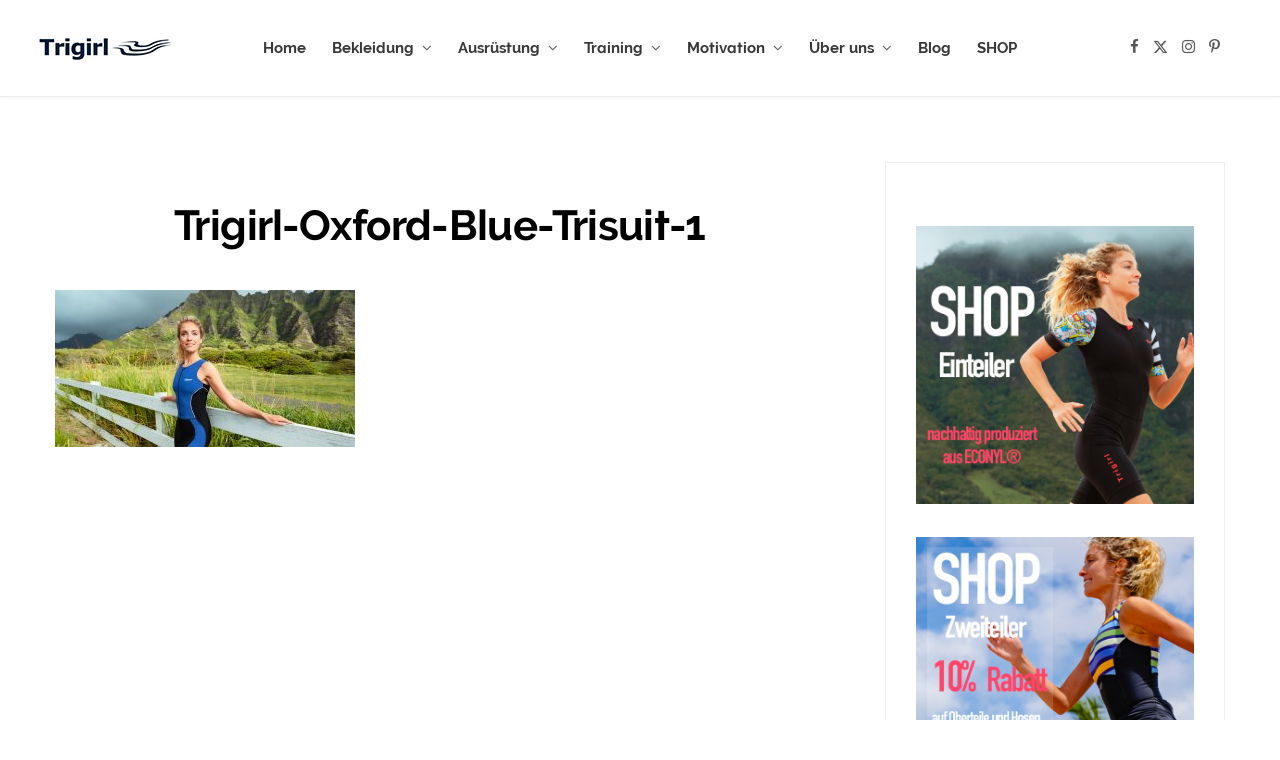

--- FILE ---
content_type: text/html; charset=UTF-8
request_url: https://www.trigirl.de/triathlon-training/triathlon-trainingsplan/trigirl-oxford-blue-trisuit-1/
body_size: 15334
content:
<!DOCTYPE html>
<html lang="en-US">

<head>

	<meta charset="UTF-8" />
	<meta http-equiv="x-ua-compatible" content="ie=edge" />
	<meta name="viewport" content="width=device-width, initial-scale=1" />
	<link rel="pingback" href="https://www.trigirl.de/xmlrpc.php" />
	<link rel="profile" href="http://gmpg.org/xfn/11" />
	
	<meta name='robots' content='index, follow, max-image-preview:large, max-snippet:-1, max-video-preview:-1' />

	<!-- This site is optimized with the Yoast SEO plugin v26.7 - https://yoast.com/wordpress/plugins/seo/ -->
	<title>Trigirl-Oxford-Blue-Trisuit-1 - Trigirl - Triathlonbekleidung für Frauen</title><link rel="preload" as="font" href="https://www.trigirl.de/wp-content/themes/cheerup/css/icons/fonts/ts-icons.woff2?v1.1" type="font/woff2" crossorigin="anonymous" />
	<link rel="canonical" href="https://www.trigirl.de/triathlon-training/triathlon-trainingsplan/trigirl-oxford-blue-trisuit-1/" />
	<meta property="og:locale" content="en_US" />
	<meta property="og:type" content="article" />
	<meta property="og:title" content="Trigirl-Oxford-Blue-Trisuit-1 - Trigirl - Triathlonbekleidung für Frauen" />
	<meta property="og:url" content="https://www.trigirl.de/triathlon-training/triathlon-trainingsplan/trigirl-oxford-blue-trisuit-1/" />
	<meta property="og:site_name" content="Trigirl - Triathlonbekleidung für Frauen" />
	<meta property="article:publisher" content="https://www.facebook.com/TrigirlDE" />
	<meta property="article:modified_time" content="2023-01-23T17:08:05+00:00" />
	<meta property="og:image" content="https://www.trigirl.de/triathlon-training/triathlon-trainingsplan/trigirl-oxford-blue-trisuit-1" />
	<meta property="og:image:width" content="1200" />
	<meta property="og:image:height" content="628" />
	<meta property="og:image:type" content="image/jpeg" />
	<script type="application/ld+json" class="yoast-schema-graph">{"@context":"https://schema.org","@graph":[{"@type":"WebPage","@id":"https://www.trigirl.de/triathlon-training/triathlon-trainingsplan/trigirl-oxford-blue-trisuit-1/","url":"https://www.trigirl.de/triathlon-training/triathlon-trainingsplan/trigirl-oxford-blue-trisuit-1/","name":"Trigirl-Oxford-Blue-Trisuit-1 - Trigirl - Triathlonbekleidung für Frauen","isPartOf":{"@id":"https://www.trigirl.de/#website"},"primaryImageOfPage":{"@id":"https://www.trigirl.de/triathlon-training/triathlon-trainingsplan/trigirl-oxford-blue-trisuit-1/#primaryimage"},"image":{"@id":"https://www.trigirl.de/triathlon-training/triathlon-trainingsplan/trigirl-oxford-blue-trisuit-1/#primaryimage"},"thumbnailUrl":"https://www.trigirl.de/wp-content/uploads/2023/01/Trigirl-Oxford-Blue-Trisuit-1.jpg","datePublished":"2023-01-23T17:07:52+00:00","dateModified":"2023-01-23T17:08:05+00:00","breadcrumb":{"@id":"https://www.trigirl.de/triathlon-training/triathlon-trainingsplan/trigirl-oxford-blue-trisuit-1/#breadcrumb"},"inLanguage":"en-US","potentialAction":[{"@type":"ReadAction","target":["https://www.trigirl.de/triathlon-training/triathlon-trainingsplan/trigirl-oxford-blue-trisuit-1/"]}]},{"@type":"ImageObject","inLanguage":"en-US","@id":"https://www.trigirl.de/triathlon-training/triathlon-trainingsplan/trigirl-oxford-blue-trisuit-1/#primaryimage","url":"https://www.trigirl.de/wp-content/uploads/2023/01/Trigirl-Oxford-Blue-Trisuit-1.jpg","contentUrl":"https://www.trigirl.de/wp-content/uploads/2023/01/Trigirl-Oxford-Blue-Trisuit-1.jpg","width":1200,"height":628,"caption":"Triathlon-Trainingsplan"},{"@type":"BreadcrumbList","@id":"https://www.trigirl.de/triathlon-training/triathlon-trainingsplan/trigirl-oxford-blue-trisuit-1/#breadcrumb","itemListElement":[{"@type":"ListItem","position":1,"name":"Home","item":"https://www.trigirl.de/"},{"@type":"ListItem","position":2,"name":"Triathlon Training","item":"https://www.trigirl.de/triathlon-training/"},{"@type":"ListItem","position":3,"name":"Wie finde ich einen Triathlon-Trainingsplan?","item":"https://www.trigirl.de/triathlon-training/triathlon-trainingsplan/"},{"@type":"ListItem","position":4,"name":"Trigirl-Oxford-Blue-Trisuit-1"}]},{"@type":"WebSite","@id":"https://www.trigirl.de/#website","url":"https://www.trigirl.de/","name":"Trigirl - Triathlonbekleidung für Frauen","description":"Swim. Bike. Run. Trigirl!","publisher":{"@id":"https://www.trigirl.de/#organization"},"potentialAction":[{"@type":"SearchAction","target":{"@type":"EntryPoint","urlTemplate":"https://www.trigirl.de/?s={search_term_string}"},"query-input":{"@type":"PropertyValueSpecification","valueRequired":true,"valueName":"search_term_string"}}],"inLanguage":"en-US"},{"@type":"Organization","@id":"https://www.trigirl.de/#organization","name":"Trigirl - Triathlonbekleidung für Frauen","url":"https://www.trigirl.de/","logo":{"@type":"ImageObject","inLanguage":"en-US","@id":"https://www.trigirl.de/#/schema/logo/image/","url":"https://www.trigirl.de/wp-content/uploads/2023/01/Trigirl-Logo-2018-Dk-Blue-250px.jpg","contentUrl":"https://www.trigirl.de/wp-content/uploads/2023/01/Trigirl-Logo-2018-Dk-Blue-250px.jpg","width":250,"height":141,"caption":"Trigirl - Triathlonbekleidung für Frauen"},"image":{"@id":"https://www.trigirl.de/#/schema/logo/image/"},"sameAs":["https://www.facebook.com/TrigirlDE","https://www.instagram.com/trigirluk/"]}]}</script>
	<!-- / Yoast SEO plugin. -->


<link rel='dns-prefetch' href='//www.trigirl.de' />
<link rel="alternate" type="application/rss+xml" title="Trigirl - Triathlonbekleidung für Frauen &raquo; Feed" href="https://www.trigirl.de/feed/" />
<link rel="alternate" type="application/rss+xml" title="Trigirl - Triathlonbekleidung für Frauen &raquo; Comments Feed" href="https://www.trigirl.de/comments/feed/" />
<link rel="alternate" title="oEmbed (JSON)" type="application/json+oembed" href="https://www.trigirl.de/wp-json/oembed/1.0/embed?url=https%3A%2F%2Fwww.trigirl.de%2Ftriathlon-training%2Ftriathlon-trainingsplan%2Ftrigirl-oxford-blue-trisuit-1%2F" />
<link rel="alternate" title="oEmbed (XML)" type="text/xml+oembed" href="https://www.trigirl.de/wp-json/oembed/1.0/embed?url=https%3A%2F%2Fwww.trigirl.de%2Ftriathlon-training%2Ftriathlon-trainingsplan%2Ftrigirl-oxford-blue-trisuit-1%2F&#038;format=xml" />
<style id='wp-img-auto-sizes-contain-inline-css' type='text/css'>
img:is([sizes=auto i],[sizes^="auto," i]){contain-intrinsic-size:3000px 1500px}
/*# sourceURL=wp-img-auto-sizes-contain-inline-css */
</style>
<link rel='stylesheet' id='cheerup-core-css' href='https://www.trigirl.de/wp-content/cache/autoptimize/css/autoptimize_single_62e21d1ef327d9733524e8fa52c1218c.css?ver=8.1.0' type='text/css' media='all' />
<style id='wp-emoji-styles-inline-css' type='text/css'>

	img.wp-smiley, img.emoji {
		display: inline !important;
		border: none !important;
		box-shadow: none !important;
		height: 1em !important;
		width: 1em !important;
		margin: 0 0.07em !important;
		vertical-align: -0.1em !important;
		background: none !important;
		padding: 0 !important;
	}
/*# sourceURL=wp-emoji-styles-inline-css */
</style>
<style id='wp-block-library-inline-css' type='text/css'>
:root{--wp-block-synced-color:#7a00df;--wp-block-synced-color--rgb:122,0,223;--wp-bound-block-color:var(--wp-block-synced-color);--wp-editor-canvas-background:#ddd;--wp-admin-theme-color:#007cba;--wp-admin-theme-color--rgb:0,124,186;--wp-admin-theme-color-darker-10:#006ba1;--wp-admin-theme-color-darker-10--rgb:0,107,160.5;--wp-admin-theme-color-darker-20:#005a87;--wp-admin-theme-color-darker-20--rgb:0,90,135;--wp-admin-border-width-focus:2px}@media (min-resolution:192dpi){:root{--wp-admin-border-width-focus:1.5px}}.wp-element-button{cursor:pointer}:root .has-very-light-gray-background-color{background-color:#eee}:root .has-very-dark-gray-background-color{background-color:#313131}:root .has-very-light-gray-color{color:#eee}:root .has-very-dark-gray-color{color:#313131}:root .has-vivid-green-cyan-to-vivid-cyan-blue-gradient-background{background:linear-gradient(135deg,#00d084,#0693e3)}:root .has-purple-crush-gradient-background{background:linear-gradient(135deg,#34e2e4,#4721fb 50%,#ab1dfe)}:root .has-hazy-dawn-gradient-background{background:linear-gradient(135deg,#faaca8,#dad0ec)}:root .has-subdued-olive-gradient-background{background:linear-gradient(135deg,#fafae1,#67a671)}:root .has-atomic-cream-gradient-background{background:linear-gradient(135deg,#fdd79a,#004a59)}:root .has-nightshade-gradient-background{background:linear-gradient(135deg,#330968,#31cdcf)}:root .has-midnight-gradient-background{background:linear-gradient(135deg,#020381,#2874fc)}:root{--wp--preset--font-size--normal:16px;--wp--preset--font-size--huge:42px}.has-regular-font-size{font-size:1em}.has-larger-font-size{font-size:2.625em}.has-normal-font-size{font-size:var(--wp--preset--font-size--normal)}.has-huge-font-size{font-size:var(--wp--preset--font-size--huge)}.has-text-align-center{text-align:center}.has-text-align-left{text-align:left}.has-text-align-right{text-align:right}.has-fit-text{white-space:nowrap!important}#end-resizable-editor-section{display:none}.aligncenter{clear:both}.items-justified-left{justify-content:flex-start}.items-justified-center{justify-content:center}.items-justified-right{justify-content:flex-end}.items-justified-space-between{justify-content:space-between}.screen-reader-text{border:0;clip-path:inset(50%);height:1px;margin:-1px;overflow:hidden;padding:0;position:absolute;width:1px;word-wrap:normal!important}.screen-reader-text:focus{background-color:#ddd;clip-path:none;color:#444;display:block;font-size:1em;height:auto;left:5px;line-height:normal;padding:15px 23px 14px;text-decoration:none;top:5px;width:auto;z-index:100000}html :where(.has-border-color){border-style:solid}html :where([style*=border-top-color]){border-top-style:solid}html :where([style*=border-right-color]){border-right-style:solid}html :where([style*=border-bottom-color]){border-bottom-style:solid}html :where([style*=border-left-color]){border-left-style:solid}html :where([style*=border-width]){border-style:solid}html :where([style*=border-top-width]){border-top-style:solid}html :where([style*=border-right-width]){border-right-style:solid}html :where([style*=border-bottom-width]){border-bottom-style:solid}html :where([style*=border-left-width]){border-left-style:solid}html :where(img[class*=wp-image-]){height:auto;max-width:100%}:where(figure){margin:0 0 1em}html :where(.is-position-sticky){--wp-admin--admin-bar--position-offset:var(--wp-admin--admin-bar--height,0px)}@media screen and (max-width:600px){html :where(.is-position-sticky){--wp-admin--admin-bar--position-offset:0px}}

/*# sourceURL=wp-block-library-inline-css */
</style><style id='global-styles-inline-css' type='text/css'>
:root{--wp--preset--aspect-ratio--square: 1;--wp--preset--aspect-ratio--4-3: 4/3;--wp--preset--aspect-ratio--3-4: 3/4;--wp--preset--aspect-ratio--3-2: 3/2;--wp--preset--aspect-ratio--2-3: 2/3;--wp--preset--aspect-ratio--16-9: 16/9;--wp--preset--aspect-ratio--9-16: 9/16;--wp--preset--color--black: #000000;--wp--preset--color--cyan-bluish-gray: #abb8c3;--wp--preset--color--white: #ffffff;--wp--preset--color--pale-pink: #f78da7;--wp--preset--color--vivid-red: #cf2e2e;--wp--preset--color--luminous-vivid-orange: #ff6900;--wp--preset--color--luminous-vivid-amber: #fcb900;--wp--preset--color--light-green-cyan: #7bdcb5;--wp--preset--color--vivid-green-cyan: #00d084;--wp--preset--color--pale-cyan-blue: #8ed1fc;--wp--preset--color--vivid-cyan-blue: #0693e3;--wp--preset--color--vivid-purple: #9b51e0;--wp--preset--gradient--vivid-cyan-blue-to-vivid-purple: linear-gradient(135deg,rgb(6,147,227) 0%,rgb(155,81,224) 100%);--wp--preset--gradient--light-green-cyan-to-vivid-green-cyan: linear-gradient(135deg,rgb(122,220,180) 0%,rgb(0,208,130) 100%);--wp--preset--gradient--luminous-vivid-amber-to-luminous-vivid-orange: linear-gradient(135deg,rgb(252,185,0) 0%,rgb(255,105,0) 100%);--wp--preset--gradient--luminous-vivid-orange-to-vivid-red: linear-gradient(135deg,rgb(255,105,0) 0%,rgb(207,46,46) 100%);--wp--preset--gradient--very-light-gray-to-cyan-bluish-gray: linear-gradient(135deg,rgb(238,238,238) 0%,rgb(169,184,195) 100%);--wp--preset--gradient--cool-to-warm-spectrum: linear-gradient(135deg,rgb(74,234,220) 0%,rgb(151,120,209) 20%,rgb(207,42,186) 40%,rgb(238,44,130) 60%,rgb(251,105,98) 80%,rgb(254,248,76) 100%);--wp--preset--gradient--blush-light-purple: linear-gradient(135deg,rgb(255,206,236) 0%,rgb(152,150,240) 100%);--wp--preset--gradient--blush-bordeaux: linear-gradient(135deg,rgb(254,205,165) 0%,rgb(254,45,45) 50%,rgb(107,0,62) 100%);--wp--preset--gradient--luminous-dusk: linear-gradient(135deg,rgb(255,203,112) 0%,rgb(199,81,192) 50%,rgb(65,88,208) 100%);--wp--preset--gradient--pale-ocean: linear-gradient(135deg,rgb(255,245,203) 0%,rgb(182,227,212) 50%,rgb(51,167,181) 100%);--wp--preset--gradient--electric-grass: linear-gradient(135deg,rgb(202,248,128) 0%,rgb(113,206,126) 100%);--wp--preset--gradient--midnight: linear-gradient(135deg,rgb(2,3,129) 0%,rgb(40,116,252) 100%);--wp--preset--font-size--small: 13px;--wp--preset--font-size--medium: 20px;--wp--preset--font-size--large: 36px;--wp--preset--font-size--x-large: 42px;--wp--preset--spacing--20: 0.44rem;--wp--preset--spacing--30: 0.67rem;--wp--preset--spacing--40: 1rem;--wp--preset--spacing--50: 1.5rem;--wp--preset--spacing--60: 2.25rem;--wp--preset--spacing--70: 3.38rem;--wp--preset--spacing--80: 5.06rem;--wp--preset--shadow--natural: 6px 6px 9px rgba(0, 0, 0, 0.2);--wp--preset--shadow--deep: 12px 12px 50px rgba(0, 0, 0, 0.4);--wp--preset--shadow--sharp: 6px 6px 0px rgba(0, 0, 0, 0.2);--wp--preset--shadow--outlined: 6px 6px 0px -3px rgb(255, 255, 255), 6px 6px rgb(0, 0, 0);--wp--preset--shadow--crisp: 6px 6px 0px rgb(0, 0, 0);}:where(.is-layout-flex){gap: 0.5em;}:where(.is-layout-grid){gap: 0.5em;}body .is-layout-flex{display: flex;}.is-layout-flex{flex-wrap: wrap;align-items: center;}.is-layout-flex > :is(*, div){margin: 0;}body .is-layout-grid{display: grid;}.is-layout-grid > :is(*, div){margin: 0;}:where(.wp-block-columns.is-layout-flex){gap: 2em;}:where(.wp-block-columns.is-layout-grid){gap: 2em;}:where(.wp-block-post-template.is-layout-flex){gap: 1.25em;}:where(.wp-block-post-template.is-layout-grid){gap: 1.25em;}.has-black-color{color: var(--wp--preset--color--black) !important;}.has-cyan-bluish-gray-color{color: var(--wp--preset--color--cyan-bluish-gray) !important;}.has-white-color{color: var(--wp--preset--color--white) !important;}.has-pale-pink-color{color: var(--wp--preset--color--pale-pink) !important;}.has-vivid-red-color{color: var(--wp--preset--color--vivid-red) !important;}.has-luminous-vivid-orange-color{color: var(--wp--preset--color--luminous-vivid-orange) !important;}.has-luminous-vivid-amber-color{color: var(--wp--preset--color--luminous-vivid-amber) !important;}.has-light-green-cyan-color{color: var(--wp--preset--color--light-green-cyan) !important;}.has-vivid-green-cyan-color{color: var(--wp--preset--color--vivid-green-cyan) !important;}.has-pale-cyan-blue-color{color: var(--wp--preset--color--pale-cyan-blue) !important;}.has-vivid-cyan-blue-color{color: var(--wp--preset--color--vivid-cyan-blue) !important;}.has-vivid-purple-color{color: var(--wp--preset--color--vivid-purple) !important;}.has-black-background-color{background-color: var(--wp--preset--color--black) !important;}.has-cyan-bluish-gray-background-color{background-color: var(--wp--preset--color--cyan-bluish-gray) !important;}.has-white-background-color{background-color: var(--wp--preset--color--white) !important;}.has-pale-pink-background-color{background-color: var(--wp--preset--color--pale-pink) !important;}.has-vivid-red-background-color{background-color: var(--wp--preset--color--vivid-red) !important;}.has-luminous-vivid-orange-background-color{background-color: var(--wp--preset--color--luminous-vivid-orange) !important;}.has-luminous-vivid-amber-background-color{background-color: var(--wp--preset--color--luminous-vivid-amber) !important;}.has-light-green-cyan-background-color{background-color: var(--wp--preset--color--light-green-cyan) !important;}.has-vivid-green-cyan-background-color{background-color: var(--wp--preset--color--vivid-green-cyan) !important;}.has-pale-cyan-blue-background-color{background-color: var(--wp--preset--color--pale-cyan-blue) !important;}.has-vivid-cyan-blue-background-color{background-color: var(--wp--preset--color--vivid-cyan-blue) !important;}.has-vivid-purple-background-color{background-color: var(--wp--preset--color--vivid-purple) !important;}.has-black-border-color{border-color: var(--wp--preset--color--black) !important;}.has-cyan-bluish-gray-border-color{border-color: var(--wp--preset--color--cyan-bluish-gray) !important;}.has-white-border-color{border-color: var(--wp--preset--color--white) !important;}.has-pale-pink-border-color{border-color: var(--wp--preset--color--pale-pink) !important;}.has-vivid-red-border-color{border-color: var(--wp--preset--color--vivid-red) !important;}.has-luminous-vivid-orange-border-color{border-color: var(--wp--preset--color--luminous-vivid-orange) !important;}.has-luminous-vivid-amber-border-color{border-color: var(--wp--preset--color--luminous-vivid-amber) !important;}.has-light-green-cyan-border-color{border-color: var(--wp--preset--color--light-green-cyan) !important;}.has-vivid-green-cyan-border-color{border-color: var(--wp--preset--color--vivid-green-cyan) !important;}.has-pale-cyan-blue-border-color{border-color: var(--wp--preset--color--pale-cyan-blue) !important;}.has-vivid-cyan-blue-border-color{border-color: var(--wp--preset--color--vivid-cyan-blue) !important;}.has-vivid-purple-border-color{border-color: var(--wp--preset--color--vivid-purple) !important;}.has-vivid-cyan-blue-to-vivid-purple-gradient-background{background: var(--wp--preset--gradient--vivid-cyan-blue-to-vivid-purple) !important;}.has-light-green-cyan-to-vivid-green-cyan-gradient-background{background: var(--wp--preset--gradient--light-green-cyan-to-vivid-green-cyan) !important;}.has-luminous-vivid-amber-to-luminous-vivid-orange-gradient-background{background: var(--wp--preset--gradient--luminous-vivid-amber-to-luminous-vivid-orange) !important;}.has-luminous-vivid-orange-to-vivid-red-gradient-background{background: var(--wp--preset--gradient--luminous-vivid-orange-to-vivid-red) !important;}.has-very-light-gray-to-cyan-bluish-gray-gradient-background{background: var(--wp--preset--gradient--very-light-gray-to-cyan-bluish-gray) !important;}.has-cool-to-warm-spectrum-gradient-background{background: var(--wp--preset--gradient--cool-to-warm-spectrum) !important;}.has-blush-light-purple-gradient-background{background: var(--wp--preset--gradient--blush-light-purple) !important;}.has-blush-bordeaux-gradient-background{background: var(--wp--preset--gradient--blush-bordeaux) !important;}.has-luminous-dusk-gradient-background{background: var(--wp--preset--gradient--luminous-dusk) !important;}.has-pale-ocean-gradient-background{background: var(--wp--preset--gradient--pale-ocean) !important;}.has-electric-grass-gradient-background{background: var(--wp--preset--gradient--electric-grass) !important;}.has-midnight-gradient-background{background: var(--wp--preset--gradient--midnight) !important;}.has-small-font-size{font-size: var(--wp--preset--font-size--small) !important;}.has-medium-font-size{font-size: var(--wp--preset--font-size--medium) !important;}.has-large-font-size{font-size: var(--wp--preset--font-size--large) !important;}.has-x-large-font-size{font-size: var(--wp--preset--font-size--x-large) !important;}
/*# sourceURL=global-styles-inline-css */
</style>

<style id='classic-theme-styles-inline-css' type='text/css'>
/*! This file is auto-generated */
.wp-block-button__link{color:#fff;background-color:#32373c;border-radius:9999px;box-shadow:none;text-decoration:none;padding:calc(.667em + 2px) calc(1.333em + 2px);font-size:1.125em}.wp-block-file__button{background:#32373c;color:#fff;text-decoration:none}
/*# sourceURL=/wp-includes/css/classic-themes.min.css */
</style>
<link rel='stylesheet' id='contact-form-7-css' href='https://www.trigirl.de/wp-content/cache/autoptimize/css/autoptimize_single_64ac31699f5326cb3c76122498b76f66.css?ver=6.1.4' type='text/css' media='all' />
<link rel='stylesheet' id='widgetopts-styles-css' href='https://www.trigirl.de/wp-content/cache/autoptimize/css/autoptimize_single_47c53c6ddea8675d3514d99fe66dd2e6.css?ver=4.1.3' type='text/css' media='all' />
<link rel='stylesheet' id='cheerup-icons-css' href='https://www.trigirl.de/wp-content/cache/autoptimize/css/autoptimize_single_7e16bd9b23828a053d1a5266f56d8ee9.css?ver=8.1.0' type='text/css' media='all' />
<link rel='stylesheet' id='cheerup-lightbox-css' href='https://www.trigirl.de/wp-content/cache/autoptimize/css/autoptimize_single_c80c6e8d8c53e6b202fa81373942aa00.css?ver=8.1.0' type='text/css' media='all' />
<link rel='stylesheet' id='cheerup-skin-css' href='https://www.trigirl.de/wp-content/cache/autoptimize/css/autoptimize_single_1a8cec72db33f34e1c1405a10e327c1e.css?ver=8.1.0' type='text/css' media='all' />
<link rel='stylesheet' id='cheerup-font-raleway-css' href='https://www.trigirl.de/wp-content/cache/autoptimize/css/autoptimize_single_6ae6d4e4ff5e69fb08ae94ab2bea4132.css?ver=8.1.0' type='text/css' media='all' />
<link rel='stylesheet' id='cheerup-child-css' href='https://www.trigirl.de/wp-content/cache/autoptimize/css/autoptimize_single_411551c137363281c9b2908589f1f812.css?ver=6.9' type='text/css' media='all' />
<script type="text/javascript" id="cheerup-lazy-inline-js-after">
/* <![CDATA[ */
/**
 * @copyright ThemeSphere
 * @preserve
 */
var BunyadLazy={};BunyadLazy.load=function(){function a(e,n){var t={};e.dataset.bgset&&e.dataset.sizes?(t.sizes=e.dataset.sizes,t.srcset=e.dataset.bgset):t.src=e.dataset.bgsrc,function(t){var a=t.dataset.ratio;if(0<a){const e=t.parentElement;if(e.classList.contains("media-ratio")){const n=e.style;n.getPropertyValue("--a-ratio")||(n.paddingBottom=100/a+"%")}}}(e);var a,o=document.createElement("img");for(a in o.onload=function(){var t="url('"+(o.currentSrc||o.src)+"')",a=e.style;a.backgroundImage!==t&&requestAnimationFrame(()=>{a.backgroundImage=t,n&&n()}),o.onload=null,o.onerror=null,o=null},o.onerror=o.onload,t)o.setAttribute(a,t[a]);o&&o.complete&&0<o.naturalWidth&&o.onload&&o.onload()}function e(t){t.dataset.loaded||a(t,()=>{document.dispatchEvent(new Event("lazyloaded")),t.dataset.loaded=1})}function n(t){"complete"===document.readyState?t():window.addEventListener("load",t)}return{initEarly:function(){var t,a=()=>{document.querySelectorAll(".img.bg-cover:not(.lazyload)").forEach(e)};"complete"!==document.readyState?(t=setInterval(a,150),n(()=>{a(),clearInterval(t)})):a()},callOnLoad:n,initBgImages:function(t){t&&n(()=>{document.querySelectorAll(".img.bg-cover").forEach(e)})},bgLoad:a}}(),BunyadLazy.load.initEarly();
//# sourceURL=cheerup-lazy-inline-js-after
/* ]]> */
</script>
<script type="text/javascript" src="https://www.trigirl.de/wp-includes/js/jquery/jquery.min.js?ver=3.7.1" id="jquery-core-js"></script>
<script type="text/javascript" src="https://www.trigirl.de/wp-includes/js/jquery/jquery-migrate.min.js?ver=3.4.1" id="jquery-migrate-js"></script>
<script></script><link rel="https://api.w.org/" href="https://www.trigirl.de/wp-json/" /><link rel="alternate" title="JSON" type="application/json" href="https://www.trigirl.de/wp-json/wp/v2/media/4410" /><link rel="EditURI" type="application/rsd+xml" title="RSD" href="https://www.trigirl.de/xmlrpc.php?rsd" />
<meta name="generator" content="WordPress 6.9" />
<link rel='shortlink' href='https://www.trigirl.de/?p=4410' />
<script type="text/javascript" src="https://cdn-stamped-io.azureedge.net/files/widget.min.js"></script> <script type="text/javascript">
//<![CDATA[  
StampedFn.init({ apiKey: 'pubkey-y4X9bw3rS3dtLcsXz1a5G3U6on0Umq', storeUrl: 'www.trigirl.de' });  
// ]]>
</script><script>var Sphere_Plugin = {"ajaxurl":"https:\/\/www.trigirl.de\/wp-admin\/admin-ajax.php"};</script><noscript><style> .wpb_animate_when_almost_visible { opacity: 1; }</style></noscript>
</head>

<body class="attachment wp-singular attachment-template-default attachmentid-4410 attachment-jpeg wp-theme-cheerup wp-child-theme-cheerup-child right-sidebar skin-bold has-lb has-lb-s wpb-js-composer js-comp-ver-8.6.1 vc_responsive">


<div class="main-wrap">

	
		
		
<header id="main-head" class="main-head head-nav-below simple has-search-overlay">

	<div class="inner inner-head ts-contain" data-sticky-bar="smart">
		<div class="wrap">
		
			<div class="left-contain">
				<span class="mobile-nav"><i class="tsi tsi-bars"></i></span>	
			
						<div class="title">
			
			<a href="https://www.trigirl.de/" title="Trigirl &#8211; Triathlonbekleidung für Frauen" rel="home">
			
							
								
				<img src="https://www.trigirl.de/wp-content/uploads/2017/12/logo.jpg" class="logo-image" alt="Trigirl &#8211; Triathlonbekleidung für Frauen" srcset="https://www.trigirl.de/wp-content/uploads/2017/12/logo.jpg ,https://www.trigirl.de/wp-content/uploads/2017/12/Trigirl-Logo.jpg 2x" width="138" height="25" />

						
			</a>
		
		</div>			
			</div>
				
				
			<div class="navigation-wrap inline">
								
				<nav class="navigation navigation-main inline simple light" data-sticky-bar="smart">
					<div class="menu-trigirlde2012-container"><ul id="menu-trigirlde2012" class="menu"><li id="menu-item-1878" class="menu-item menu-item-type-post_type menu-item-object-page menu-item-home menu-item-1878"><a href="https://www.trigirl.de/">Home</a></li>
<li id="menu-item-2037" class="menu-item menu-item-type-post_type menu-item-object-page menu-item-has-children menu-item-2037"><a href="https://www.trigirl.de/triathlonbekleidung-fuer-frauen/">Bekleidung</a>
<ul class="sub-menu">
	<li id="menu-item-2167" class="menu-item menu-item-type-post_type menu-item-object-page menu-item-2167"><a href="https://www.trigirl.de/triathlonbekleidung-fuer-frauen/triathlon-mode-fur-jede-grosse/">Nur bei Trigirl!</a></li>
	<li id="menu-item-4279" class="menu-item menu-item-type-post_type menu-item-object-page menu-item-4279"><a href="https://www.trigirl.de/triathlonbekleidung-fuer-frauen/trigirl-kollektion-funktion-passform-halt/">Funktion – Paßform – Halt</a></li>
	<li id="menu-item-4294" class="menu-item menu-item-type-post_type menu-item-object-page menu-item-4294"><a href="https://www.trigirl.de/triathlonbekleidung-fuer-frauen/mehr-fuer-dein-geld-der-triathlon-zweiteiler/">Mehr für dein Geld – der Triathlon Zweiteiler</a></li>
	<li id="menu-item-4307" class="menu-item menu-item-type-post_type menu-item-object-page menu-item-4307"><a href="https://www.trigirl.de/triathlonbekleidung-fuer-frauen/nachhaltig-produziert-umweltfreundliche-triathlonbekleidung/">Triathlonbekleidung nachhaltig produziert</a></li>
	<li id="menu-item-2345" class="menu-item menu-item-type-post_type menu-item-object-page menu-item-2345"><a href="https://www.trigirl.de/triathlonbekleidung-fuer-frauen/triathlonanzug/">Triathlon-Anzug &#038; Co</a></li>
	<li id="menu-item-3621" class="menu-item menu-item-type-post_type menu-item-object-page menu-item-3621"><a href="https://www.trigirl.de/triathlonbekleidung-fuer-frauen/triathlon-einteiler/">Triathlon Einteiler oder Zweiteiler?</a></li>
	<li id="menu-item-2618" class="menu-item menu-item-type-post_type menu-item-object-page menu-item-2618"><a href="https://www.trigirl.de/triathlonbekleidung-fuer-frauen/sport-bh-triathlon/">Triathlon Sport-BH oder Bustier</a></li>
	<li id="menu-item-2109" class="menu-item menu-item-type-post_type menu-item-object-page menu-item-2109"><a href="https://www.trigirl.de/triathlonbekleidung-fuer-frauen/masstabelle/">Unsere Maßtabelle</a></li>
	<li id="menu-item-1884" class="menu-item menu-item-type-post_type menu-item-object-page menu-item-1884"><a href="https://www.trigirl.de/triathlonbekleidung-fuer-frauen/triathletinnen/">FAQs</a></li>
</ul>
</li>
<li id="menu-item-2783" class="menu-item menu-item-type-post_type menu-item-object-page menu-item-has-children menu-item-2783"><a href="https://www.trigirl.de/triathlon-ausruestung/">Ausrüstung</a>
<ul class="sub-menu">
	<li id="menu-item-2604" class="menu-item menu-item-type-post_type menu-item-object-page menu-item-2604"><a href="https://www.trigirl.de/triathlon-ausruestung/triathlon-ausrustung-fur-einsteiger/">Top 10 – Triathlon-Ausrüstung für Einsteiger</a></li>
	<li id="menu-item-2925" class="menu-item menu-item-type-post_type menu-item-object-page menu-item-2925"><a href="https://www.trigirl.de/triathlon-ausruestung/neoprenanzug-tipps/">Kauftipps Neoprenanzug</a></li>
	<li id="menu-item-3000" class="menu-item menu-item-type-post_type menu-item-object-page menu-item-3000"><a href="https://www.trigirl.de/triathlon-ausruestung/fahrradpflege/">Fahrradpflege</a></li>
	<li id="menu-item-2361" class="menu-item menu-item-type-post_type menu-item-object-page menu-item-2361"><a href="https://www.trigirl.de/triathlon-ausruestung/triathlon-checkliste-fur-frauen/">Triathlon Checkliste</a></li>
</ul>
</li>
<li id="menu-item-1909" class="menu-item menu-item-type-post_type menu-item-object-page menu-item-has-children menu-item-1909"><a href="https://www.trigirl.de/triathlon-training/">Training</a>
<ul class="sub-menu">
	<li id="menu-item-4084" class="menu-item menu-item-type-post_type menu-item-object-page menu-item-4084"><a href="https://www.trigirl.de/triathlon-training/triathlon-training-saisoneinstieg-wie-du-das-beste-effektiv-herausholst/">Triathlon Training Saisoneinstieg</a></li>
	<li id="menu-item-2403" class="menu-item menu-item-type-post_type menu-item-object-page menu-item-2403"><a href="https://www.trigirl.de/triathlon-training/triathlon-trainingsplan/">Wie finde ich einen Trainingsplan?</a></li>
	<li id="menu-item-2082" class="menu-item menu-item-type-post_type menu-item-object-page menu-item-2082"><a href="https://www.trigirl.de/triathlon-training/triathlon-trainingstipps/">Top-Ten Triathlon Trainingstipps</a></li>
	<li id="menu-item-4442" class="menu-item menu-item-type-post_type menu-item-object-page menu-item-4442"><a href="https://www.trigirl.de/triathlon-training/triathlon-trainingstagebuch/">Triathlon Trainingstagebuch</a></li>
	<li id="menu-item-3261" class="menu-item menu-item-type-post_type menu-item-object-page menu-item-3261"><a href="https://www.trigirl.de/triathlon-training/mutter-triathlon/">Mütter und Triathlon Training</a></li>
	<li id="menu-item-3316" class="menu-item menu-item-type-post_type menu-item-object-page menu-item-3316"><a href="https://www.trigirl.de/triathlon-training/freiwasserschwimmen-tipps/">Freiwasserschwimmen – Tipps für Einsteigerinnen</a></li>
	<li id="menu-item-4350" class="menu-item menu-item-type-post_type menu-item-object-page menu-item-4350"><a href="https://www.trigirl.de/triathlon-training/alternativtraining-fur-schwimmer/">Alternativtraining für Schwimmer</a></li>
	<li id="menu-item-3283" class="menu-item menu-item-type-post_type menu-item-object-page menu-item-3283"><a href="https://www.trigirl.de/triathlon-training/wettkampf-ernahrung-triathlon/">Wettkampf Ernährung</a></li>
</ul>
</li>
<li id="menu-item-2473" class="menu-item menu-item-type-post_type menu-item-object-page menu-item-has-children menu-item-2473"><a href="https://www.trigirl.de/motivation-triathlon-einsteiger/">Motivation</a>
<ul class="sub-menu">
	<li id="menu-item-2463" class="menu-item menu-item-type-post_type menu-item-object-page menu-item-2463"><a href="https://www.trigirl.de/motivation-triathlon-einsteiger/wegweiser-fur-triathlon-anfanger/">Wegweiser für Anfänger</a></li>
	<li id="menu-item-3132" class="menu-item menu-item-type-post_type menu-item-object-page menu-item-3132"><a href="https://www.trigirl.de/motivation-triathlon-einsteiger/triathlon-mythos-und-wahrheit/">Triathlon – Mythos und Wahrheit</a></li>
	<li id="menu-item-3747" class="menu-item menu-item-type-post_type menu-item-object-page menu-item-3747"><a href="https://www.trigirl.de/motivation-triathlon-einsteiger/schneller-werden-triathlon/">Zeit sparen &#8211; Schneller werden</a></li>
	<li id="menu-item-3726" class="menu-item menu-item-type-post_type menu-item-object-page menu-item-3726"><a href="https://www.trigirl.de/motivation-triathlon-einsteiger/radfahren-triathlon/">Tipps für&#8217;s Radfahren</a></li>
	<li id="menu-item-3562" class="menu-item menu-item-type-post_type menu-item-object-page menu-item-3562"><a href="https://www.trigirl.de/motivation-triathlon-einsteiger/triathlon-termin/">Triathlon Termine finden</a></li>
	<li id="menu-item-2883" class="menu-item menu-item-type-post_type menu-item-object-page menu-item-2883"><a href="https://www.trigirl.de/motivation-triathlon-einsteiger/triathlons-fuer-frauen/">Triathlons für Frauen</a></li>
</ul>
</li>
<li id="menu-item-1939" class="menu-item menu-item-type-post_type menu-item-object-page menu-item-has-children menu-item-1939"><a href="https://www.trigirl.de/about/">Über uns</a>
<ul class="sub-menu">
	<li id="menu-item-4267" class="menu-item menu-item-type-post_type menu-item-object-page menu-item-4267"><a href="https://www.trigirl.de/about/trigirl-triathlon-anzug/">Trigirl – mit uns im Ziel!</a></li>
	<li id="menu-item-1940" class="menu-item menu-item-type-post_type menu-item-object-page menu-item-1940"><a href="https://www.trigirl.de/about/unsere-markengrunderin/">Unsere Markengründerin</a></li>
	<li id="menu-item-3799" class="menu-item menu-item-type-post_type menu-item-object-page menu-item-3799"><a href="https://www.trigirl.de/about/hochwertige-triathlonkleidung/">Hier wird Trigirl produziert</a></li>
	<li id="menu-item-3867" class="menu-item menu-item-type-post_type menu-item-object-page menu-item-3867"><a href="https://www.trigirl.de/about/umweltfreundliche-triathlon-bekleidung/">Umweltfreundliches Material</a></li>
	<li id="menu-item-1888" class="menu-item menu-item-type-post_type menu-item-object-page menu-item-1888"><a href="https://www.trigirl.de/kontakt/">Kontakt</a></li>
	<li id="menu-item-2012" class="menu-item menu-item-type-post_type menu-item-object-page menu-item-2012"><a href="https://www.trigirl.de/kontakt/e-mail-kontakt/">E-mail Kontakt</a></li>
	<li id="menu-item-1889" class="menu-item menu-item-type-post_type menu-item-object-page menu-item-1889"><a href="https://www.trigirl.de/kontakt/impressum/">Impressum</a></li>
	<li id="menu-item-1955" class="menu-item menu-item-type-post_type menu-item-object-page menu-item-1955"><a href="https://www.trigirl.de/kontakt/haftungsausschluss/">Haftungsausschluss</a></li>
</ul>
</li>
<li id="menu-item-1886" class="menu-item menu-item-type-post_type menu-item-object-page menu-item-1886"><a href="https://www.trigirl.de/blog/">Blog</a></li>
<li id="menu-item-1877" class="menu-item menu-item-type-custom menu-item-object-custom menu-item-1877"><a href="https://shop.trigirl.de">SHOP</a></li>
</ul></div>				</nav>
				
							</div>
			
			<div class="actions">
			
				
	
		<ul class="social-icons cf">
		
					
			<li><a href="https://www.facebook.com/TrigirlDE" class="tsi tsi-facebook" target="_blank"><span class="visuallyhidden">Facebook</span></a></li>
									
					
			<li><a href="https://twitter.com/TrigirlUK" class="tsi tsi-twitter" target="_blank"><span class="visuallyhidden">X (Twitter)</span></a></li>
									
					
			<li><a href="http://instagram.com/trigirluk/" class="tsi tsi-instagram" target="_blank"><span class="visuallyhidden">Instagram</span></a></li>
									
					
			<li><a href="http://www.pinterest.com/trigirluk/" class="tsi tsi-pinterest-p" target="_blank"><span class="visuallyhidden">Pinterest</span></a></li>
									
					
		</ul>
	
								
								
							
			</div>
		</div>
	</div>

</header> <!-- .main-head -->	
	
		
	

<div class="main wrap">

	<div class="ts-row cf">
		<div class="col-8 main-content cf">
		
		
		<article id="post-4410" class="the-post the-page post-4410 attachment type-attachment status-inherit">
			
			<header class="post-header the-post-header cf">
								
				<div class="featured">
				
									</div>
				
						

									
				<h1 class="post-title-alt the-page-title">Trigirl-Oxford-Blue-Trisuit-1</h1>

								
			</header><!-- .post-header -->			
		
			<div class="post-content entry-content cf">
				
				<p class="attachment"><a href='https://www.trigirl.de/wp-content/uploads/2023/01/Trigirl-Oxford-Blue-Trisuit-1.jpg'><img decoding="async" width="300" height="157" src="[data-uri]" class="attachment-medium size-medium lazyload" alt="Triathlon-Trainingsplan" sizes="(max-width: 300px) 100vw, 300px" data-srcset="https://www.trigirl.de/wp-content/uploads/2023/01/Trigirl-Oxford-Blue-Trisuit-1-300x157.jpg 300w, https://www.trigirl.de/wp-content/uploads/2023/01/Trigirl-Oxford-Blue-Trisuit-1-1024x536.jpg 1024w, https://www.trigirl.de/wp-content/uploads/2023/01/Trigirl-Oxford-Blue-Trisuit-1.jpg 1200w" data-src="https://www.trigirl.de/wp-content/uploads/2023/01/Trigirl-Oxford-Blue-Trisuit-1-300x157.jpg" /></a></p>
					
			</div><!-- .post-content -->
				
							
		</article>
	
		
		</div>
		
			<aside class="col-4 sidebar">
		
		<div class="inner">
		
					<ul>
				<li id="custom_html-3" class="widget_text widget widget-boxed widget_custom_html"><div class="textwidget custom-html-widget"><p style="text-align: center;"><a href="https://shop.trigirl.de/collections/einteiler"><img class="wp-image-4411 size-full aligncenter" src="https://www.trigirl.de/wp-content/uploads/2023/01/SHOP-Triathloneinteiler-2023.jpg" alt="Trigirl Einteiler Shop 2023" width="290" height="290" /></a></p>
<p style="text-align: center;"><a href="https://www.trigirl.de/wp-content/uploads/2024/12/Shop-Zweiteiler.jpg"><img class="aligncenter wp-image-4547 " src="https://www.trigirl.de/wp-content/uploads/2024/12/Shop-Zweiteiler.jpg" alt="" width="290" height="290" /></a></p></div></li>

		<li id="bunyad-slider-widget-2" class="widget widget-boxed widget-slider">		
						
			<div class="slides">
			
							
					<div class="item">
						<a href="https://www.trigirl.de/2024/12/18/triathlon-saison-2020/" class="image-link media-ratio ar-cheerup-widget-slider"><span data-bgsrc="https://www.trigirl.de/wp-content/uploads/2024/12/Trigirl-2025-768x503.jpg" class="img bg-cover wp-post-image attachment-cheerup-768 size-cheerup-768 lazyload" role="img" data-bgset="https://www.trigirl.de/wp-content/uploads/2024/12/Trigirl-2025-768x503.jpg 768w, https://www.trigirl.de/wp-content/uploads/2024/12/Trigirl-2025-1024x671.jpg 1024w, https://www.trigirl.de/wp-content/uploads/2024/12/Trigirl-2025-1170x766.jpg 1170w, https://www.trigirl.de/wp-content/uploads/2024/12/Trigirl-2025.jpg 1200w" data-sizes="auto, (max-width: 340px) 100vw, 340px" aria-label="Trigirl Saison 2025"></span></a>						
						<div class="content cf">
						
							<div class="post-meta post-meta-b post-meta-center has-below"><div class="meta-above"><span class="post-cat">
						<span class="text-in">In</span>
						<a href="https://www.trigirl.de/category/about-trigirl/" class="category" rel="category">About Trigirl</a>
					</span>
					</div><h2 class="is-title post-title"><a href="https://www.trigirl.de/2024/12/18/triathlon-saison-2020/">Die Triathlon Saison 2025</a></h2><div class="below meta-below"><a href="https://www.trigirl.de/2024/12/18/triathlon-saison-2020/" class="meta-item date-link">
						<time class="post-date" datetime="2024-12-18T20:49:47+01:00">December 18, 2024</time>
					</a></div></div>							
						</div>
						
					</div>
					
							
					<div class="item">
						<a href="https://www.trigirl.de/2023/08/15/nachhaltig-produzierte-triathlonbekleidung-trigirl-markengrunderin-patrizia-victor/" class="image-link media-ratio ar-cheerup-widget-slider"><span data-bgsrc="https://www.trigirl.de/wp-content/uploads/2019/08/Trigirl-Interview-1-1024x720.jpg" class="img bg-cover wp-post-image attachment-large size-large lazyload" role="img" data-bgset="https://www.trigirl.de/wp-content/uploads/2019/08/Trigirl-Interview-1-1024x720.jpg 1024w, https://www.trigirl.de/wp-content/uploads/2019/08/Trigirl-Interview-1-768x540.jpg 768w, https://www.trigirl.de/wp-content/uploads/2019/08/Trigirl-Interview-1.jpg 2048w" data-sizes="auto, (max-width: 340px) 100vw, 340px" aria-label="nachhaltig produzierte Triathlonbekleidung von Trigirl"></span></a>						
						<div class="content cf">
						
							<div class="post-meta post-meta-b post-meta-center has-below"><div class="meta-above"><span class="post-cat">
						<span class="text-in">In</span>
						<a href="https://www.trigirl.de/category/about-trigirl/" class="category" rel="category">About Trigirl</a>
					</span>
					</div><h2 class="is-title post-title"><a href="https://www.trigirl.de/2023/08/15/nachhaltig-produzierte-triathlonbekleidung-trigirl-markengrunderin-patrizia-victor/">Nachhaltig produzierte Triathlonbekleidung – Interview mit Patrizia Victor</a></h2><div class="below meta-below"><a href="https://www.trigirl.de/2023/08/15/nachhaltig-produzierte-triathlonbekleidung-trigirl-markengrunderin-patrizia-victor/" class="meta-item date-link">
						<time class="post-date" datetime="2023-08-15T10:31:00+01:00">August 15, 2023</time>
					</a></div></div>							
						</div>
						
					</div>
					
							
					<div class="item">
						<a href="https://www.trigirl.de/2023/07/16/triathlon-marke-trigirl-ein-blick-hinter-die-kulissen/" class="image-link media-ratio ar-cheerup-widget-slider"><span data-bgsrc="https://www.trigirl.de/wp-content/uploads/2019/07/Trigirl-Marke-Video-Image-1024x728.jpg" class="img bg-cover wp-post-image attachment-large size-large lazyload" role="img" data-bgset="https://www.trigirl.de/wp-content/uploads/2019/07/Trigirl-Marke-Video-Image-1024x728.jpg 1024w, https://www.trigirl.de/wp-content/uploads/2019/07/Trigirl-Marke-Video-Image-768x546.jpg 768w, https://www.trigirl.de/wp-content/uploads/2019/07/Trigirl-Marke-Video-Image.jpg 2048w" data-sizes="auto, (max-width: 340px) 100vw, 340px" aria-label="Trigirl Triathlon-Marke Trigirl"></span></a>						
						<div class="content cf">
						
							<div class="post-meta post-meta-b post-meta-center has-below"><div class="meta-above"><span class="post-cat">
						<span class="text-in">In</span>
						<a href="https://www.trigirl.de/category/about-trigirl/" class="category" rel="category">About Trigirl</a>
					</span>
					</div><h2 class="is-title post-title"><a href="https://www.trigirl.de/2023/07/16/triathlon-marke-trigirl-ein-blick-hinter-die-kulissen/">Triathlon-Marke Trigirl &#8211; Ein Blick hinter die Kulissen</a></h2><div class="below meta-below"><a href="https://www.trigirl.de/2023/07/16/triathlon-marke-trigirl-ein-blick-hinter-die-kulissen/" class="meta-item date-link">
						<time class="post-date" datetime="2023-07-16T10:06:00+01:00">July 16, 2023</time>
					</a></div></div>							
						</div>
						
					</div>
					
							</div>
		
		</li>
		
		<li id="facebook_page_plugin_widget-2" class="widget widget-boxed widget_facebook_page_plugin_widget"><h5 class="widget-title block-head-c has-style"><span class="title">Like Trigirl DE</span></h5><div class="cameronjonesweb_facebook_page_plugin" data-version="1.9.2" data-implementation="widget" id="djSudOXqjPhZPsq" data-method="sdk"><div id="fb-root"></div><script async defer crossorigin="anonymous" src="https://connect.facebook.net/en_US/sdk.js#xfbml=1&version=v23.0"></script><div class="fb-page" data-href="https://facebook.com/TrigirlDE/"  data-width="340" data-max-width="340" data-height="130" data-hide-cover="false" data-show-facepile="false" data-hide-cta="false" data-small-header="false" data-adapt-container-width="true"><div class="fb-xfbml-parse-ignore"><blockquote cite="https://www.facebook.com/TrigirlDE/"><a href="https://www.facebook.com/TrigirlDE/">https://www.facebook.com/TrigirlDE/</a></blockquote></div></div></div></li>
			</ul>
				
		</div>

	</aside>		
	</div> <!-- .ts-row -->
</div> <!-- .main -->


	
	<footer class="main-footer">

				
		
				

				
		<section class="lower-footer cf">
			<div class="wrap">
				<p class="copyright"> Der Markenname Trigirl© ist rechtlich geschützt. Alle Rechte vorbehalten, Teamgeist Ltd, London.</p>
				
								<div class="to-top">
					<a href="#" class="back-to-top"><i class="tsi tsi-angle-up"></i> Top</a>
				</div>
							</div>
		</section>
		
			
	</footer>
	
	
		
	
</div> <!-- .main-wrap -->


<div class="mobile-menu-container off-canvas" id="mobile-menu">

	<a href="#" class="close" title="Close"><i class="tsi tsi-times"></i></a>
	
	<div class="logo">
			</div>
	
	
		<ul id="menu-trigirlde2012-1" class="mobile-menu"><li class="menu-item menu-item-type-post_type menu-item-object-page menu-item-home menu-item-1878"><a href="https://www.trigirl.de/">Home</a></li>
<li class="menu-item menu-item-type-post_type menu-item-object-page menu-item-has-children menu-item-2037" [class]="&#039;&quot;menu-item menu-item-type-post_type menu-item-object-page menu-item-has-children menu-item-2037&quot;&#039; + ( mobileNav.item2037 ? &#039;active item-active&#039; : &#039;&#039; )"><a href="https://www.trigirl.de/triathlonbekleidung-fuer-frauen/">Bekleidung</a><span class="chevron" tabindex=0 role="button" on="tap:AMP.setState( { mobileNav: { item2037: !mobileNav.item2037 } })"><i class="tsi tsi-chevron-down"></i></span>
<ul class="sub-menu">
	<li class="menu-item menu-item-type-post_type menu-item-object-page menu-item-2167"><a href="https://www.trigirl.de/triathlonbekleidung-fuer-frauen/triathlon-mode-fur-jede-grosse/">Nur bei Trigirl!</a></li>
	<li class="menu-item menu-item-type-post_type menu-item-object-page menu-item-4279"><a href="https://www.trigirl.de/triathlonbekleidung-fuer-frauen/trigirl-kollektion-funktion-passform-halt/">Funktion – Paßform – Halt</a></li>
	<li class="menu-item menu-item-type-post_type menu-item-object-page menu-item-4294"><a href="https://www.trigirl.de/triathlonbekleidung-fuer-frauen/mehr-fuer-dein-geld-der-triathlon-zweiteiler/">Mehr für dein Geld – der Triathlon Zweiteiler</a></li>
	<li class="menu-item menu-item-type-post_type menu-item-object-page menu-item-4307"><a href="https://www.trigirl.de/triathlonbekleidung-fuer-frauen/nachhaltig-produziert-umweltfreundliche-triathlonbekleidung/">Triathlonbekleidung nachhaltig produziert</a></li>
	<li class="menu-item menu-item-type-post_type menu-item-object-page menu-item-2345"><a href="https://www.trigirl.de/triathlonbekleidung-fuer-frauen/triathlonanzug/">Triathlon-Anzug &#038; Co</a></li>
	<li class="menu-item menu-item-type-post_type menu-item-object-page menu-item-3621"><a href="https://www.trigirl.de/triathlonbekleidung-fuer-frauen/triathlon-einteiler/">Triathlon Einteiler oder Zweiteiler?</a></li>
	<li class="menu-item menu-item-type-post_type menu-item-object-page menu-item-2618"><a href="https://www.trigirl.de/triathlonbekleidung-fuer-frauen/sport-bh-triathlon/">Triathlon Sport-BH oder Bustier</a></li>
	<li class="menu-item menu-item-type-post_type menu-item-object-page menu-item-2109"><a href="https://www.trigirl.de/triathlonbekleidung-fuer-frauen/masstabelle/">Unsere Maßtabelle</a></li>
	<li class="menu-item menu-item-type-post_type menu-item-object-page menu-item-1884"><a href="https://www.trigirl.de/triathlonbekleidung-fuer-frauen/triathletinnen/">FAQs</a></li>
</ul>
</li>
<li class="menu-item menu-item-type-post_type menu-item-object-page menu-item-has-children menu-item-2783" [class]="&#039;&quot;menu-item menu-item-type-post_type menu-item-object-page menu-item-has-children menu-item-2783&quot;&#039; + ( mobileNav.item2783 ? &#039;active item-active&#039; : &#039;&#039; )"><a href="https://www.trigirl.de/triathlon-ausruestung/">Ausrüstung</a><span class="chevron" tabindex=0 role="button" on="tap:AMP.setState( { mobileNav: { item2783: !mobileNav.item2783 } })"><i class="tsi tsi-chevron-down"></i></span>
<ul class="sub-menu">
	<li class="menu-item menu-item-type-post_type menu-item-object-page menu-item-2604"><a href="https://www.trigirl.de/triathlon-ausruestung/triathlon-ausrustung-fur-einsteiger/">Top 10 – Triathlon-Ausrüstung für Einsteiger</a></li>
	<li class="menu-item menu-item-type-post_type menu-item-object-page menu-item-2925"><a href="https://www.trigirl.de/triathlon-ausruestung/neoprenanzug-tipps/">Kauftipps Neoprenanzug</a></li>
	<li class="menu-item menu-item-type-post_type menu-item-object-page menu-item-3000"><a href="https://www.trigirl.de/triathlon-ausruestung/fahrradpflege/">Fahrradpflege</a></li>
	<li class="menu-item menu-item-type-post_type menu-item-object-page menu-item-2361"><a href="https://www.trigirl.de/triathlon-ausruestung/triathlon-checkliste-fur-frauen/">Triathlon Checkliste</a></li>
</ul>
</li>
<li class="menu-item menu-item-type-post_type menu-item-object-page menu-item-has-children menu-item-1909" [class]="&#039;&quot;menu-item menu-item-type-post_type menu-item-object-page menu-item-has-children menu-item-1909&quot;&#039; + ( mobileNav.item1909 ? &#039;active item-active&#039; : &#039;&#039; )"><a href="https://www.trigirl.de/triathlon-training/">Training</a><span class="chevron" tabindex=0 role="button" on="tap:AMP.setState( { mobileNav: { item1909: !mobileNav.item1909 } })"><i class="tsi tsi-chevron-down"></i></span>
<ul class="sub-menu">
	<li class="menu-item menu-item-type-post_type menu-item-object-page menu-item-4084"><a href="https://www.trigirl.de/triathlon-training/triathlon-training-saisoneinstieg-wie-du-das-beste-effektiv-herausholst/">Triathlon Training Saisoneinstieg</a></li>
	<li class="menu-item menu-item-type-post_type menu-item-object-page menu-item-2403"><a href="https://www.trigirl.de/triathlon-training/triathlon-trainingsplan/">Wie finde ich einen Trainingsplan?</a></li>
	<li class="menu-item menu-item-type-post_type menu-item-object-page menu-item-2082"><a href="https://www.trigirl.de/triathlon-training/triathlon-trainingstipps/">Top-Ten Triathlon Trainingstipps</a></li>
	<li class="menu-item menu-item-type-post_type menu-item-object-page menu-item-4442"><a href="https://www.trigirl.de/triathlon-training/triathlon-trainingstagebuch/">Triathlon Trainingstagebuch</a></li>
	<li class="menu-item menu-item-type-post_type menu-item-object-page menu-item-3261"><a href="https://www.trigirl.de/triathlon-training/mutter-triathlon/">Mütter und Triathlon Training</a></li>
	<li class="menu-item menu-item-type-post_type menu-item-object-page menu-item-3316"><a href="https://www.trigirl.de/triathlon-training/freiwasserschwimmen-tipps/">Freiwasserschwimmen – Tipps für Einsteigerinnen</a></li>
	<li class="menu-item menu-item-type-post_type menu-item-object-page menu-item-4350"><a href="https://www.trigirl.de/triathlon-training/alternativtraining-fur-schwimmer/">Alternativtraining für Schwimmer</a></li>
	<li class="menu-item menu-item-type-post_type menu-item-object-page menu-item-3283"><a href="https://www.trigirl.de/triathlon-training/wettkampf-ernahrung-triathlon/">Wettkampf Ernährung</a></li>
</ul>
</li>
<li class="menu-item menu-item-type-post_type menu-item-object-page menu-item-has-children menu-item-2473" [class]="&#039;&quot;menu-item menu-item-type-post_type menu-item-object-page menu-item-has-children menu-item-2473&quot;&#039; + ( mobileNav.item2473 ? &#039;active item-active&#039; : &#039;&#039; )"><a href="https://www.trigirl.de/motivation-triathlon-einsteiger/">Motivation</a><span class="chevron" tabindex=0 role="button" on="tap:AMP.setState( { mobileNav: { item2473: !mobileNav.item2473 } })"><i class="tsi tsi-chevron-down"></i></span>
<ul class="sub-menu">
	<li class="menu-item menu-item-type-post_type menu-item-object-page menu-item-2463"><a href="https://www.trigirl.de/motivation-triathlon-einsteiger/wegweiser-fur-triathlon-anfanger/">Wegweiser für Anfänger</a></li>
	<li class="menu-item menu-item-type-post_type menu-item-object-page menu-item-3132"><a href="https://www.trigirl.de/motivation-triathlon-einsteiger/triathlon-mythos-und-wahrheit/">Triathlon – Mythos und Wahrheit</a></li>
	<li class="menu-item menu-item-type-post_type menu-item-object-page menu-item-3747"><a href="https://www.trigirl.de/motivation-triathlon-einsteiger/schneller-werden-triathlon/">Zeit sparen &#8211; Schneller werden</a></li>
	<li class="menu-item menu-item-type-post_type menu-item-object-page menu-item-3726"><a href="https://www.trigirl.de/motivation-triathlon-einsteiger/radfahren-triathlon/">Tipps für&#8217;s Radfahren</a></li>
	<li class="menu-item menu-item-type-post_type menu-item-object-page menu-item-3562"><a href="https://www.trigirl.de/motivation-triathlon-einsteiger/triathlon-termin/">Triathlon Termine finden</a></li>
	<li class="menu-item menu-item-type-post_type menu-item-object-page menu-item-2883"><a href="https://www.trigirl.de/motivation-triathlon-einsteiger/triathlons-fuer-frauen/">Triathlons für Frauen</a></li>
</ul>
</li>
<li class="menu-item menu-item-type-post_type menu-item-object-page menu-item-has-children menu-item-1939" [class]="&#039;&quot;menu-item menu-item-type-post_type menu-item-object-page menu-item-has-children menu-item-1939&quot;&#039; + ( mobileNav.item1939 ? &#039;active item-active&#039; : &#039;&#039; )"><a href="https://www.trigirl.de/about/">Über uns</a><span class="chevron" tabindex=0 role="button" on="tap:AMP.setState( { mobileNav: { item1939: !mobileNav.item1939 } })"><i class="tsi tsi-chevron-down"></i></span>
<ul class="sub-menu">
	<li class="menu-item menu-item-type-post_type menu-item-object-page menu-item-4267"><a href="https://www.trigirl.de/about/trigirl-triathlon-anzug/">Trigirl – mit uns im Ziel!</a></li>
	<li class="menu-item menu-item-type-post_type menu-item-object-page menu-item-1940"><a href="https://www.trigirl.de/about/unsere-markengrunderin/">Unsere Markengründerin</a></li>
	<li class="menu-item menu-item-type-post_type menu-item-object-page menu-item-3799"><a href="https://www.trigirl.de/about/hochwertige-triathlonkleidung/">Hier wird Trigirl produziert</a></li>
	<li class="menu-item menu-item-type-post_type menu-item-object-page menu-item-3867"><a href="https://www.trigirl.de/about/umweltfreundliche-triathlon-bekleidung/">Umweltfreundliches Material</a></li>
	<li class="menu-item menu-item-type-post_type menu-item-object-page menu-item-1888"><a href="https://www.trigirl.de/kontakt/">Kontakt</a></li>
	<li class="menu-item menu-item-type-post_type menu-item-object-page menu-item-2012"><a href="https://www.trigirl.de/kontakt/e-mail-kontakt/">E-mail Kontakt</a></li>
	<li class="menu-item menu-item-type-post_type menu-item-object-page menu-item-1889"><a href="https://www.trigirl.de/kontakt/impressum/">Impressum</a></li>
	<li class="menu-item menu-item-type-post_type menu-item-object-page menu-item-1955"><a href="https://www.trigirl.de/kontakt/haftungsausschluss/">Haftungsausschluss</a></li>
</ul>
</li>
<li class="menu-item menu-item-type-post_type menu-item-object-page menu-item-1886"><a href="https://www.trigirl.de/blog/">Blog</a></li>
<li class="menu-item menu-item-type-custom menu-item-object-custom menu-item-1877"><a href="https://shop.trigirl.de">SHOP</a></li>
</ul>
	</div>


<script type="speculationrules">
{"prefetch":[{"source":"document","where":{"and":[{"href_matches":"/*"},{"not":{"href_matches":["/wp-*.php","/wp-admin/*","/wp-content/uploads/*","/wp-content/*","/wp-content/plugins/*","/wp-content/themes/cheerup-child/*","/wp-content/themes/cheerup/*","/*\\?(.+)"]}},{"not":{"selector_matches":"a[rel~=\"nofollow\"]"}},{"not":{"selector_matches":".no-prefetch, .no-prefetch a"}}]},"eagerness":"conservative"}]}
</script>
<script type="text/javascript" id="cheerup-lazyload-js-extra">
/* <![CDATA[ */
var BunyadLazyConf = {"type":"normal"};
//# sourceURL=cheerup-lazyload-js-extra
/* ]]> */
</script>
<script type="text/javascript" src="https://www.trigirl.de/wp-content/themes/cheerup/js/lazyload.js?ver=8.1.0" id="cheerup-lazyload-js"></script>
<script type="text/javascript" src="https://www.trigirl.de/wp-includes/js/dist/hooks.min.js?ver=dd5603f07f9220ed27f1" id="wp-hooks-js"></script>
<script type="text/javascript" src="https://www.trigirl.de/wp-includes/js/dist/i18n.min.js?ver=c26c3dc7bed366793375" id="wp-i18n-js"></script>
<script type="text/javascript" id="wp-i18n-js-after">
/* <![CDATA[ */
wp.i18n.setLocaleData( { 'text direction\u0004ltr': [ 'ltr' ] } );
//# sourceURL=wp-i18n-js-after
/* ]]> */
</script>
<script type="text/javascript" src="https://www.trigirl.de/wp-content/plugins/contact-form-7/includes/swv/js/index.js?ver=6.1.4" id="swv-js"></script>
<script type="text/javascript" id="contact-form-7-js-before">
/* <![CDATA[ */
var wpcf7 = {
    "api": {
        "root": "https:\/\/www.trigirl.de\/wp-json\/",
        "namespace": "contact-form-7\/v1"
    },
    "cached": 1
};
//# sourceURL=contact-form-7-js-before
/* ]]> */
</script>
<script type="text/javascript" src="https://www.trigirl.de/wp-content/plugins/contact-form-7/includes/js/index.js?ver=6.1.4" id="contact-form-7-js"></script>
<script type="text/javascript" src="https://www.trigirl.de/wp-content/themes/cheerup/js/jquery.mfp-lightbox.js?ver=8.1.0" id="magnific-popup-js"></script>
<script type="text/javascript" src="https://www.trigirl.de/wp-content/themes/cheerup/js/jquery.fitvids.js?ver=8.1.0" id="jquery-fitvids-js"></script>
<script type="text/javascript" src="https://www.trigirl.de/wp-includes/js/imagesloaded.min.js?ver=5.0.0" id="imagesloaded-js"></script>
<script type="text/javascript" src="https://www.trigirl.de/wp-content/themes/cheerup/js/jquery.sticky-sidebar.js?ver=8.1.0" id="theia-sticky-sidebar-js"></script>
<script type="text/javascript" id="cheerup-theme-js-extra">
/* <![CDATA[ */
var Bunyad = {"custom_ajax_url":"/triathlon-training/triathlon-trainingsplan/trigirl-oxford-blue-trisuit-1/"};
//# sourceURL=cheerup-theme-js-extra
/* ]]> */
</script>
<script type="text/javascript" src="https://www.trigirl.de/wp-content/themes/cheerup/js/theme.js?ver=8.1.0" id="cheerup-theme-js"></script>
<script type="text/javascript" src="https://www.trigirl.de/wp-content/themes/cheerup/js/jquery.slick.js?ver=8.1.0" id="jquery-slick-js"></script>
<script type="text/javascript" src="https://www.trigirl.de/wp-content/plugins/facebook-page-feed-graph-api/js/responsive.min.js?ver=1.9.2" id="facebook-page-plugin-responsive-script-js"></script>
<script id="wp-emoji-settings" type="application/json">
{"baseUrl":"https://s.w.org/images/core/emoji/17.0.2/72x72/","ext":".png","svgUrl":"https://s.w.org/images/core/emoji/17.0.2/svg/","svgExt":".svg","source":{"concatemoji":"https://www.trigirl.de/wp-includes/js/wp-emoji-release.min.js?ver=6.9"}}
</script>
<script type="module">
/* <![CDATA[ */
/*! This file is auto-generated */
const a=JSON.parse(document.getElementById("wp-emoji-settings").textContent),o=(window._wpemojiSettings=a,"wpEmojiSettingsSupports"),s=["flag","emoji"];function i(e){try{var t={supportTests:e,timestamp:(new Date).valueOf()};sessionStorage.setItem(o,JSON.stringify(t))}catch(e){}}function c(e,t,n){e.clearRect(0,0,e.canvas.width,e.canvas.height),e.fillText(t,0,0);t=new Uint32Array(e.getImageData(0,0,e.canvas.width,e.canvas.height).data);e.clearRect(0,0,e.canvas.width,e.canvas.height),e.fillText(n,0,0);const a=new Uint32Array(e.getImageData(0,0,e.canvas.width,e.canvas.height).data);return t.every((e,t)=>e===a[t])}function p(e,t){e.clearRect(0,0,e.canvas.width,e.canvas.height),e.fillText(t,0,0);var n=e.getImageData(16,16,1,1);for(let e=0;e<n.data.length;e++)if(0!==n.data[e])return!1;return!0}function u(e,t,n,a){switch(t){case"flag":return n(e,"\ud83c\udff3\ufe0f\u200d\u26a7\ufe0f","\ud83c\udff3\ufe0f\u200b\u26a7\ufe0f")?!1:!n(e,"\ud83c\udde8\ud83c\uddf6","\ud83c\udde8\u200b\ud83c\uddf6")&&!n(e,"\ud83c\udff4\udb40\udc67\udb40\udc62\udb40\udc65\udb40\udc6e\udb40\udc67\udb40\udc7f","\ud83c\udff4\u200b\udb40\udc67\u200b\udb40\udc62\u200b\udb40\udc65\u200b\udb40\udc6e\u200b\udb40\udc67\u200b\udb40\udc7f");case"emoji":return!a(e,"\ud83e\u1fac8")}return!1}function f(e,t,n,a){let r;const o=(r="undefined"!=typeof WorkerGlobalScope&&self instanceof WorkerGlobalScope?new OffscreenCanvas(300,150):document.createElement("canvas")).getContext("2d",{willReadFrequently:!0}),s=(o.textBaseline="top",o.font="600 32px Arial",{});return e.forEach(e=>{s[e]=t(o,e,n,a)}),s}function r(e){var t=document.createElement("script");t.src=e,t.defer=!0,document.head.appendChild(t)}a.supports={everything:!0,everythingExceptFlag:!0},new Promise(t=>{let n=function(){try{var e=JSON.parse(sessionStorage.getItem(o));if("object"==typeof e&&"number"==typeof e.timestamp&&(new Date).valueOf()<e.timestamp+604800&&"object"==typeof e.supportTests)return e.supportTests}catch(e){}return null}();if(!n){if("undefined"!=typeof Worker&&"undefined"!=typeof OffscreenCanvas&&"undefined"!=typeof URL&&URL.createObjectURL&&"undefined"!=typeof Blob)try{var e="postMessage("+f.toString()+"("+[JSON.stringify(s),u.toString(),c.toString(),p.toString()].join(",")+"));",a=new Blob([e],{type:"text/javascript"});const r=new Worker(URL.createObjectURL(a),{name:"wpTestEmojiSupports"});return void(r.onmessage=e=>{i(n=e.data),r.terminate(),t(n)})}catch(e){}i(n=f(s,u,c,p))}t(n)}).then(e=>{for(const n in e)a.supports[n]=e[n],a.supports.everything=a.supports.everything&&a.supports[n],"flag"!==n&&(a.supports.everythingExceptFlag=a.supports.everythingExceptFlag&&a.supports[n]);var t;a.supports.everythingExceptFlag=a.supports.everythingExceptFlag&&!a.supports.flag,a.supports.everything||((t=a.source||{}).concatemoji?r(t.concatemoji):t.wpemoji&&t.twemoji&&(r(t.twemoji),r(t.wpemoji)))});
//# sourceURL=https://www.trigirl.de/wp-includes/js/wp-emoji-loader.min.js
/* ]]> */
</script>
<script></script>
		<script data-cfasync='false'>
		var t = window;
		document.addEventListener("DOMContentLoaded", 
			function(){
				t.loadCSS||(t.loadCSS=function(){});var e=loadCSS.relpreload={};if(e.support=function(){var e;try{e=t.document.createElement("link").relList.supports("preload")}catch(t){e=!1}return function(){return e}}(),e.bindMediaToggle=function(t){function e(){t.media=a}var a=t.media||"all";t.addEventListener?t.addEventListener("load",e):t.attachEvent&&t.attachEvent("onload",e),setTimeout(function(){t.rel="stylesheet",t.media="only x"}),setTimeout(e,3e3)},e.poly=function(){if(!e.support())for(var a=t.document.getElementsByTagName("link"),n=0;n<a.length;n++){var o=a[n];"preload"!==o.rel||"style"!==o.getAttribute("as")||o.getAttribute("data-loadcss")||(o.setAttribute("data-loadcss",!0),e.bindMediaToggle(o))}},!e.support()){e.poly();var a=t.setInterval(e.poly,500);t.addEventListener?t.addEventListener("load",function(){e.poly(),t.clearInterval(a)}):t.attachEvent&&t.attachEvent("onload",function(){e.poly(),t.clearInterval(a)})}"undefined"!=typeof exports?exports.loadCSS=loadCSS:t.loadCSS=loadCSS
			}
		);
		</script>        <script type="text/javascript">
            function AI_responsive_widget() {
                jQuery('object.StefanoAI-youtube-responsive').each(function () {
                    jQuery(this).parent('.fluid-width-video-wrapper').removeClass('fluid-width-video-wrapper').removeAttr('style').css('width', '100%').css('display', 'block');
                    jQuery(this).children('.fluid-width-video-wrapper').removeClass('fluid-width-video-wrapper').removeAttr('style').css('width', '100%').css('display', 'block');
                    var width = jQuery(this).parent().innerWidth();
                    var maxwidth = jQuery(this).css('max-width').replace(/px/, '');
                    var pl = parseInt(jQuery(this).parent().css('padding-left').replace(/px/, ''));
                    var pr = parseInt(jQuery(this).parent().css('padding-right').replace(/px/, ''));
                    width = width - pl - pr;
                    if (maxwidth < width) {
                        width = maxwidth;
                    }
                    var ratio = jQuery(this).attr('data-ratio');
                    if (typeof ratio == 'undefined') {
                        ratio = 16 / 9;
                    }
                    jQuery(this).css('width', width + "px");
                    jQuery(this).css('height', width / ratio + "px");
                    jQuery(this).find('iframe').css('width', width + "px");
                    jQuery(this).find('iframe').css('height', width / ratio + "px");
                });
            }
            if (typeof jQuery !== 'undefined') {
                jQuery(document).ready(function () {
                    setTimeout(function () {
                        jQuery("div[data-iframe='StefanoAI-youtube-widget-responsive']").each(function () {
                            var iframe = jQuery("<iframe></iframe>");
                            jQuery.each(this.attributes, function () {
                                if (this.name == 'data-iframe' || this.name == 'data-')
                                    return;
                                iframe.attr(this.name.replace(/^data-/, ''), this.value);
                            });
                            jQuery(iframe).insertAfter(jQuery(this));
                            jQuery(this).remove();
                        });
                                        AI_responsive_widget();
                    }, 50);
                });
                jQuery(window).resize(function () {
                    AI_responsive_widget();
                });
            }
                </script>
        
</body>
</html>
<!-- Dynamic page generated in 0.720 seconds. -->
<!-- Cached page generated by WP-Super-Cache on 2026-01-16 09:55:09 -->

<!-- super cache -->

--- FILE ---
content_type: text/css
request_url: https://www.trigirl.de/wp-content/cache/autoptimize/css/autoptimize_single_1a8cec72db33f34e1c1405a10e327c1e.css?ver=8.1.0
body_size: 4696
content:
:root{--base-aa:initial;--black-color:#454545;--topbar-height:48px;--nav-text:11px;--nav-items-space:21px;--nav-drop-color:#535353;--share-icons-size:13px;--section-head-size:12px;--section-head-ls:.04em;--post-title-size:25px;--grid-post-title:23px;--list-post-title:23px;--list-post-title-b:24px;--overlay-post-title:22px;--carousel-post-title:17px;--feat-grid-title-l:31px;--feat-grid-title-m:24px;--single-content-size:var(--text-size);--post-content-lh:2;--p-media-margin:33px;--w-posts-title-large:16px;--blockquote-font:"Merriweather",Georgia,serif}.top-bar.dark{--topbar-social-color:rgba(255,255,255,.75)}.navigation.inline{--nav-text-ls:.035em}.search-action .search-submit{font-size:13px}.main-head.alt .social-icons{margin-top:0}.main-head.alt .social-icons li{font-size:12px}.main-head.compact{--topbar-height:36px}.main-head.compact .posts-ticker{letter-spacing:.075em}.posts-ticker{font-size:11px;letter-spacing:.15em;text-transform:uppercase}.posts-ticker a{letter-spacing:inherit}.post-meta{font-size:10px}.post-meta .meta-below{margin-bottom:0}.post-meta .post-cat>a{letter-spacing:.09em}.post-meta .meta-sep{padding:0}.post-meta .text-in{font-weight:inherit;text-transform:none;margin-right:5px}.post-meta-a .meta-item,.post-meta-a .comments,.post-meta-a time,.post-meta-b .meta-item,.post-meta-b .comments,.post-meta-b time{font-weight:500;letter-spacing:.075em}.post-meta-a .post-title-alt{margin:9px 0}.post-meta-b .meta-sep{padding:0 4px}.read-more-btn{--rmore-btn-ls:.12em;font-weight:400;color:#777}.grid-post,.large-post,.list-post{--pm-h-below-mb:25px}.large-post,.grid-post{--post-meta-mb:22px}.large-post .post-meta-center,.grid-post .post-meta-center,.the-post-header .post-meta-center{--pm-title-a-pad:0}.grid-post{--rmore-btn-pad:11px 12px;--rmore-btn-fs:10px}.grid-post .post-meta-b{margin-top:30px}.grid-post .post-footer{margin-top:38px}.grid-post .post-meta-a{margin-top:25px}.list-post{--rmore-btn-ls:.1em}.list-post .post-meta-a{--post-meta-mb:14px}.list-post .post-meta-a .post-title{margin:11px 0}.list-post .post-excerpt{line-height:1.866}.list-post-b .post-title{max-width:80%;line-height:1.25}.list-post-b .post-meta-a .meta-sep{padding:0 4px}.list-post-b .post-meta-a time{letter-spacing:.1em}.posts-carousel-a .post-meta-center{--pm-title-pad:0}.posts-carousel-b .post-title{font-size:16px}.subscribe-box .text{padding-left:5px;font-size:13px}.carousel-slider .heading{font-weight:500}@media (min-width:768px){.bold-slider .heading{font-size:44px}}@media (min-width:768px){.large-slider .heading{font-size:40px}}@media (min-width:768px){.fashion-slider .post-title{font-size:33px}}@media (max-width:767px){.feat-grid .item-medium .post-title{font-size:calc(var(--feat-grid-title-m) * 0.8)}}.feat-grid-b .cat-labels{margin-bottom:18px}.feat-grid-b .cat-labels .category{display:inline-block;background:#fff;color:var(--black-800);letter-spacing:.1em}.widget-posts .post-title{font-size:14px;line-height:1.6}.widget-posts .posts.large .post-title{line-height:1.52}.widget-posts .posts.full .post-title-alt{font-size:20px}.widget .mc4wp-form .message,.widget-subscribe .message{font-size:13px}.single-cover .overlay .category{line-height:18px;letter-spacing:.11em}.upper-footer .widget-about .about-text{font-size:13px}.mid-footer .spc-insta-link a{color:#535353}.lower-footer{font-size:12px;color:#b4b4b4}.lower-footer .copyright a{color:#999}.back-to-top{color:#b4b4b4}@media (min-width:941px){.main-footer.bold .links .menu-item{margin-bottom:14px;font-size:14px}}@media (min-width:768px){.main-footer.bold .lower-footer .social-link{width:50px;height:50px;line-height:50px}}@media (min-width:768px){.main-footer.bold .lower-footer .social-icons .tsi{font-size:21px}}.text,.post-content,.textwidget{-webkit-font-smoothing:initial}:root{--body-font:Open Sans,sans-serif;--title-font:soleil,Raleway,sans-serif;--alt-font:soleil,Raleway,sans-serif;--h-font:soleil,Raleway,sans-serif;--text-size:15px;--single-content-size:15px;--post-content-lh:1.73;--large-post-title:40px;--grid-post-title:22px;--single-title-size:42px;--related-posts-title:16px;--related-posts-2-title:17px;--topbar-dark-bg:#000;--nav-color:#111;--nav-text-ls:.06em;--nav-text:13px;--nav-text-weight:700;--nav-drop-color:#313131;--nav-drop-text:12px;--nav-drop-ls:.06em;--blockquote-font:Lora,Georgia,serif;--main-color:#08528b;--main-color-rgb:8,82,139}.main-head{border-color:#ebebeb}.main-head.compact .posts-ticker{letter-spacing:0;font-size:12px}.main-head.compact .posts-ticker a{text-transform:none}.navigation{font-family:var(--alt-font)}.navigation .menu>li>a{-webkit-font-smoothing:antialiased}.navigation .menu li li a{-webkit-font-smoothing:antialiased}.navigation .mega-menu .recent-posts .post-title{margin-bottom:8px;font-size:15px;font-weight:700;letter-spacing:-.01em}.main-head.top-below .menu>li>a{font-size:13px}.navigation.inline{letter-spacing:0;color:#383838}.navigation.inline .menu>li>a{font-weight:700}.navigation.inline .menu>li li a{font-size:14px}.navigation.simple{--nav-hover-color:#666;--nav-active-color:#666;--nav-drop-active-color:#666;--nav-blip-color:#666;--nav-drop-text:15px}.navigation.simple .menu-item-has-children>a:after{font-size:15px}.navigation.simple .menu>li li a:after{transition:none}.navigation.simple .sub-menu>li:not(.item-mega-menu) a{margin:0 -1px;border-left:1px solid transparent;border-right:1px solid transparent;transition:.4s cubic-bezier(.15,1.03,.58,1)}.navigation.simple .menu>li:not(.item-mega-menu) li:last-child a{margin-bottom:-1px;border-bottom:1px solid transparent}.navigation.simple .menu>li:not(.item-mega-menu) li:hover>a{background:#000;color:#fff;border-color:#000}.navigation.simple .sub-menu>li:not(:first-child) li:first-child a{margin-top:-1px;border-top:1px solid transparent}.navigation.simple .menu>li li a{font-size:15px}.navigation.dark{--nav-color:#fff}.mobile-menu li a{letter-spacing:.08em}::selection{background:rgba(var(--main-color-rgb),.7);color:#fff}::-moz-selection{background:rgba(var(--main-color-rgb),.7);color:#fff}input[type=submit],button,input[type=button],.button{padding:15px 25px;background:#000;font-family:var(--ui-font);font-size:12px;font-weight:700;letter-spacing:.075em;transition:all .25s ease-in-out}input,textarea,select{font-size:14px}input{height:3em}.button:hover{box-shadow:0 5px 10px rgba(0,0,0,.1),0 3px 6px rgba(0,0,0,.07);transform:translateY(-1px)}h1,h2,h3,h4,h5,h6{font-weight:700;letter-spacing:-.015em;color:#000;-webkit-font-smoothing:antialiased}h1{font-size:29px}h2{font-size:26px}h3{font-size:22px}blockquote{font-size:17px;color:#989898}.modern-quote:before,.wp-block-quote.is-style-large:before{color:#f6f6f6}.post-title,.post-title-alt{font-weight:700;letter-spacing:-.015em;color:#000;-webkit-font-smoothing:antialiased}.post-title a,.post-title-alt a{color:inherit}.text,.post-content,.textwidget{-webkit-font-smoothing:antialiased}.post-meta{font-size:11px}.post-meta .post-author,.post-meta .post-date,.post-meta .meta-item{font-weight:400;letter-spacing:.06em}.post-meta .post-cat>a{letter-spacing:.06em}.post-meta .post-cat>span{text-transform:lowercase}.post-meta .comments{letter-spacing:.06em;font-weight:600}.post-meta .meta-sep:before{padding:0 2px}.post-meta-a .post-title-alt{margin:15px 0}.main-pagination .next a,.main-pagination .previous a{font-weight:900;letter-spacing:.15em}.main-pagination .load-button{min-width:initial;padding:0 60px;border-color:#e1e1e1;background:#fff;font-size:13px;font-weight:700;line-height:40px}.main-pagination .load-button:hover{box-shadow:0 5px 10px rgba(0,0,0,.1),0 3px 6px rgba(0,0,0,.07);transform:translateY(-1px)}.main{margin-bottom:90px}.read-more-btn,.post-content .read-more a{background:#000;border:0;border-radius:18px;color:#fff;font-weight:700;line-height:1;letter-spacing:.075em;text-transform:uppercase;-webkit-font-smoothing:antialiased}.read-more-btn:hover,.post-content .read-more a:hover{background:#000;color:#fff;box-shadow:0 5px 10px rgba(0,0,0,.1),0 3px 6px rgba(0,0,0,.07);transform:translateY(-1px)}.read-more-btn{--rmore-btn-pad:12px 24px;--rmore-btn-fs:12px}.post-content .read-more a{font-size:12px;padding:12px 24px}.large-post,.the-post:not(.the-page) .the-post-meta{--post-meta-mb:32px;--pm-h-below-mb:38px}.large-post .post-title-alt,.the-post:not(.the-page) .the-post-meta .post-title-alt{margin-top:20px;margin-bottom:20px;font-weight:800;letter-spacing:-.03em;line-height:1.142}.large-post .post-meta-center,.the-post-header .post-meta-center{--pm-title-a-pad:5%}.large-post-b .read-more{margin-top:40px}.large-post-b .read-more a:before{display:none}.large-post-b .read-more a span{padding:0;background:0 0}.large-post-b .post-footer{letter-spacing:0;padding-bottom:2px;border-bottom:1px solid #efefef}.large-post-b .post-footer .author a{color:#000;letter-spacing:.06em}.large-post-footer .col{border-color:#efefef}.large-post-footer .read-more{font-size:11px;font-weight:800;letter-spacing:.1em}.large-post-footer .number{font-size:13px}.large-post-footer .social-share li{font-size:14px}.grid-post{--post-meta-mb:15px;--pm-h-below-mb:18px}.grid-post .post-thumb{margin-bottom:23px}.grid-post .post-meta-b{margin-top:23px}.list-post-b{--post-meta-mb:20px;--pm-h-below-mb:22px;--list-post-title:23px}.list-post-b .post-title{max-width:initial}.overlay-post .post-title{margin-top:15px;margin-bottom:13px;font-size:32px;line-height:1.2}.single-creative .featured{margin-right:8px;margin-left:8px}.single-creative .featured .post-title{font-family:var(--title-font);font-weight:800;-webkit-font-smoothing:antialiased;letter-spacing:-.04em}.single-magazine .post-top .post-title{font-family:var(--title-font);font-weight:800;-webkit-font-smoothing:antialiased;letter-spacing:-.04em}.single-cover .featured{margin-top:-25px}.single-cover .featured .post-author{font-weight:600;letter-spacing:.1em}.single-cover .featured .post-title{font-family:var(--title-font);font-weight:700;letter-spacing:-.03em;-webkit-font-smoothing:antialiased;margin-bottom:15px}.single-cover .featured .post-meta .category{background:#000;letter-spacing:.06em;line-height:2}.post-content h1,.post-content h2,.post-content h3,.post-content h4,.post-content h5,.post-content h6{letter-spacing:-.02em;font-weight:700}.post-content h1,.post-content h2,.post-content h4{margin-bottom:.86em}.tag-share .post-tags a{font-weight:700;letter-spacing:.1em}.post-share-icons a{color:#161616}.author-box .author>a{font-weight:700;letter-spacing:-.015em;color:#000;-webkit-font-smoothing:antialiased;margin-top:-7px}.author-box .author>span{display:none}.author-box .author-bio{font-size:14px}.section-head .title{margin-top:-4px;padding:0 20px;font-family:var(--title-font);font-weight:700;letter-spacing:-.03em;-webkit-font-smoothing:antialiased;font-size:19px;text-transform:none}.related-posts .post-title{font-weight:700;letter-spacing:-.015em;color:#000;-webkit-font-smoothing:antialiased}.related-posts.grid-2 .post-title{margin-bottom:10px;line-height:1.3}.comments-wrap{margin-top:55px;padding-bottom:50px;border:1px solid #efefef}.comments-wrap .section-head{margin-top:32px}.comments-area .section-head:before{display:none}.comments-area .title{background:0 0}.comments-area .title:after{content:"";display:block;margin:0 auto;margin-top:12px;width:24px;height:2px;background:#000}.comments-area .submit:hover{box-shadow:0 5px 10px rgba(0,0,0,.1),0 3px 6px rgba(0,0,0,.07);transform:translateY(-1px)}.comments-list>.comment,.comments-list>li{padding:45px 30px}.comments-list .comment .children{margin-top:45px}.comments-list .children li.comment{margin-top:45px;padding-top:45px;padding-left:28px}.comments-list .children .comment:before,.comments-list .children .comment:after{display:none}.comments-list .comment-author{font-family:var(--alt-font);font-weight:700;letter-spacing:-.015em;color:#000;-webkit-font-smoothing:antialiased;margin-bottom:0;font-size:15px}.comments-list .bypostauthor .post-author{display:none}.comments-list .comment-reply-link{margin-top:-18px;font-size:12px;font-weight:700;letter-spacing:.07em;-webkit-font-smoothing:antialiased}.comments-list .comment-reply-link:before{display:none}.comments-list .comment-time{font-weight:400}.comments-list .comment-text{font-size:14px}#cancel-comment-reply-link{margin-top:-38px}.comment-respond .section-head{border:0;margin-top:65px;text-align:center}.the-page .the-page-title{margin-bottom:33px}.block-head-legacy .title{font-family:var(--title-font);font-weight:700;letter-spacing:-.03em;-webkit-font-smoothing:antialiased;font-size:19px;text-transform:none}.posts-carousel-b{padding-bottom:35px}.small-post .post-title{font-size:14px;font-weight:600;line-height:1.5;letter-spacing:-.01em}.common-slider .heading{font-weight:700;letter-spacing:-.015em;color:#000;-webkit-font-smoothing:antialiased}.slider-overlay .excerpt{font-size:14px;letter-spacing:0}.feat-grid .post-title{font-weight:700;letter-spacing:-.015em;color:#000;-webkit-font-smoothing:antialiased}.feat-grid-b .cat-labels .category{font-size:11px}.bold-slider{margin-left:8px;margin-right:8px}.bold-slider .heading{font-weight:800;letter-spacing:-.04em;-webkit-font-smoothing:antialiased}.archive-head .sub-title{font-family:var(--ui-font);font-weight:400;color:#999 !important;letter-spacing:.05em}.archive-head .title{font-size:26px;font-weight:700;letter-spacing:-.03em;text-transform:none}.archive .main,.page .main,.single:not(.layout-creative) .main{margin-top:80px}.widget-boxed{border-color:#efefef}.widget-boxed .block-head-c{font-size:19px;margin-top:calc(var(--n-margin) - 0.55em)}.sidebar .widget-boxed{margin-bottom:66px}.sidebar .widget+.widget-slider{margin-top:-6px}.sidebar .widget_mc4wp_form_widget,.sidebar .widget-subscribe,.widget-subscribe-boxed .widget_mc4wp_form_widget,.widget-subscribe-boxed .widget-subscribe{background:#f6f6f6;border:0}.sidebar .widget_mc4wp_form_widget .widget-title,.sidebar .widget-subscribe .widget-title,.widget-subscribe-boxed .widget_mc4wp_form_widget .widget-title,.widget-subscribe-boxed .widget-subscribe .widget-title{margin-top:-5px;margin-bottom:46px;color:#000;font-size:19px;font-family:var(--title-font);font-weight:700;letter-spacing:-.03em;-webkit-font-smoothing:antialiased;line-height:1.2;text-transform:none}.sidebar .widget_mc4wp_form_widget .widget-title span,.sidebar .widget-subscribe .widget-title span,.widget-subscribe-boxed .widget_mc4wp_form_widget .widget-title span,.widget-subscribe-boxed .widget-subscribe .widget-title span{padding:0;background:0 0}.sidebar .widget_mc4wp_form_widget .widget-title:after,.sidebar .widget-subscribe .widget-title:after,.widget-subscribe-boxed .widget_mc4wp_form_widget .widget-title:after,.widget-subscribe-boxed .widget-subscribe .widget-title:after{margin-top:16px;height:2px;background:#000;width:24px}.widget_links ul,.widget_meta ul,.widget_recent_comments ul,.widget_recent_entries ul,.widget_rss ul,.widget_pages ul,.widget_nav_menu ul{margin-top:0}.widget_links li,.widget_meta li,.widget_recent_comments li,.widget_recent_entries li,.widget_rss li,.widget_pages li,.widget_nav_menu li{font-size:14px}.widget_categories ul,.widget_product_categories ul,.widget_archive ul{margin-top:0}.widget .mc4wp-form .message,.widget-subscribe .message{margin-bottom:30px;font-size:14px;letter-spacing:0}.widget .mc4wp-form p:last-of-type,.widget-subscribe p:last-of-type{margin-top:-17px}.widget-cta .label{font-weight:600;font-size:11px;color:#161616;padding:9px 14px;letter-spacing:.15em}.widget-posts .content{margin-top:2px}.widget-posts .post-title{font-weight:700;letter-spacing:-.015em;color:#000;-webkit-font-smoothing:antialiased;font-size:15px;line-height:1.46}.widget-posts .posts.large .post-title{font-size:15px}.widget-posts .posts.large .post-date{letter-spacing:.07em}.widget-about .about-text{font-size:14px}.widget-about .more{color:#000;font-size:12px}.widget_search button{margin-top:-43px}.upper-footer .widget-about .about-text{font-size:14px}.upper-footer .widget-about .text.below{color:#7a7a7a}.upper-footer .widget .widget-title{font-family:var(--title-font);font-weight:700;letter-spacing:-.03em;-webkit-font-smoothing:antialiased;margin-bottom:40px}.main-footer.dark .widget{color:#888}.main-footer.dark .widget-posts .post-meta{color:#7a7a7a}.main-footer.dark a{color:#fdfdfd}.main-footer.dark a:hover{color:#ddd}.main-footer.dark input[type=submit]{background:rgba(255,255,255,.15)}.main-footer.dark .mid-footer a{color:#454545}.lower-footer .copyright{font-size:13px}.lower-footer .social-icons{letter-spacing:.12em}.main-footer .text{font-size:14px}.main-footer.bold{margin-left:8px;margin-right:8px}.main-footer.bold .mid-footer{border-top:8px solid #fff}.ar-cheerup-grid{padding-bottom:66.7567567568%}.ar-cheerup-carousel-b{padding-bottom:66.7567567568%}@media (max-width:940px){.post-title-alt{font-size:34px}.archive .main,.page .main,.single:not(.layout-creative) .main{margin-top:60px}}@media (max-width:767px){.post-title-alt{font-size:27px}.large-post .post-meta-center,.the-post-header .post-meta-center{--pm-title-a-pad:0}.overlay-post .post-title{font-size:26px}}@media (min-width:941px){.main-slider .heading{font-size:29px;max-width:576px;line-height:1.2}.stylish-slider .heading{font-size:33px;max-width:615px;line-height:1.2;margin:10px auto}.bold-slider .heading{font-size:46px}}@media (min-width:1201px){.single-cover .featured .post-title{font-size:40px}}

--- FILE ---
content_type: text/css
request_url: https://www.trigirl.de/wp-content/cache/autoptimize/css/autoptimize_single_6ae6d4e4ff5e69fb08ae94ab2bea4132.css?ver=8.1.0
body_size: 95
content:
@font-face{font-family:Raleway;src:url(//www.trigirl.de/wp-content/themes/cheerup/css/fonts/raleway/raleway-regular-webfont.woff2) format('woff2'),url(//www.trigirl.de/wp-content/themes/cheerup/css/fonts/raleway/raleway-regular-webfont.woff) format('woff');font-weight:400;font-style:normal}@font-face{font-family:Raleway;src:url(//www.trigirl.de/wp-content/themes/cheerup/css/fonts/raleway/raleway-medium-webfont.woff2) format('woff2'),url(//www.trigirl.de/wp-content/themes/cheerup/css/fonts/raleway/raleway-medium-webfont.woff) format('woff');font-weight:500;font-style:normal}@font-face{font-family:Raleway;src:url(//www.trigirl.de/wp-content/themes/cheerup/css/fonts/raleway/raleway-semibold-webfont.woff2) format('woff2'),url(//www.trigirl.de/wp-content/themes/cheerup/css/fonts/raleway/raleway-semibold-webfont.woff) format('woff');font-weight:600;font-style:normal}@font-face{font-family:Raleway;src:url(//www.trigirl.de/wp-content/themes/cheerup/css/fonts/raleway/raleway-bold-webfont.woff2) format('woff2'),url(//www.trigirl.de/wp-content/themes/cheerup/css/fonts/raleway/raleway-bold-webfont.woff) format('woff');font-weight:700;font-style:normal}@font-face{font-family:Raleway;src:url(//www.trigirl.de/wp-content/themes/cheerup/css/fonts/raleway/raleway-extrabold-webfont.woff2) format('woff2'),url(//www.trigirl.de/wp-content/themes/cheerup/css/fonts/raleway/raleway-extrabold-webfont.woff) format('woff');font-weight:800;font-style:normal}